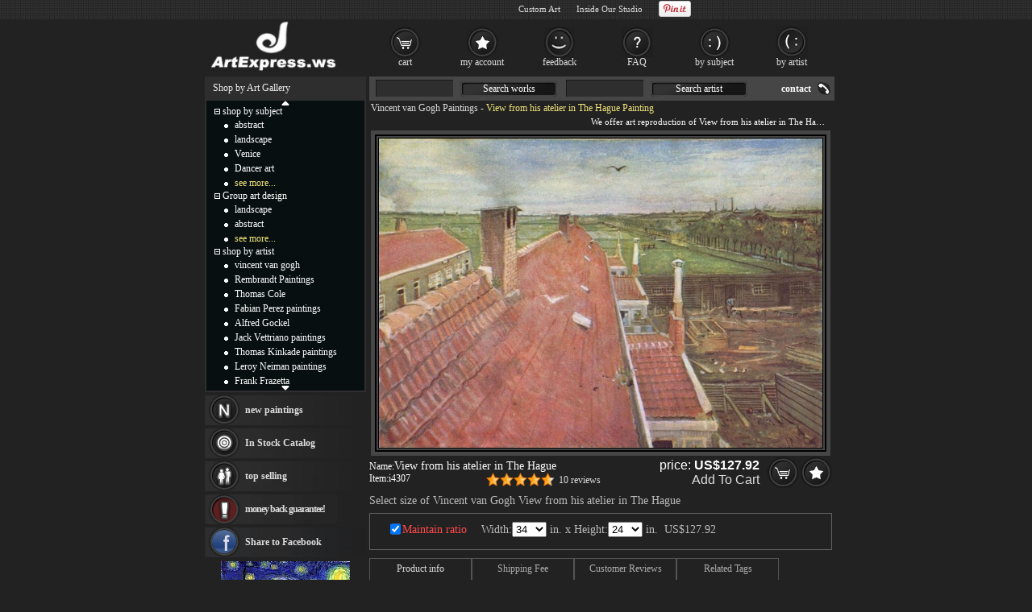

--- FILE ---
content_type: text/html; Charset=utf-8
request_url: https://artexpress.ws/painting/view_from_his_atelier_in_the_hague-4307.html
body_size: 12256
content:
<!DOCTYPE html PUBLIC "-//W3C//DTD XHTML 1.0 Transitional//EN" "http://www.w3.org/TR/xhtml1/DTD/xhtml1-transitional.dtd"><html xmlns="http://www.w3.org/1999/xhtml" xmlns:fb="http://ogp.me/ns/fb#" xml:lang="EN-US" lang="EN-US"><head><meta http-equiv="Content-Type" content="text/html; charset=utf-8"/><title>Vincent van Gogh View from his atelier in The Hague 50% off - ArtExpress.ws</title><meta name="keywords" content="View from his atelier in The Hague,View from his atelier in The Hague Painting,Vincent van Gogh View from his atelier in The Hague,Van Gogh View from his atelier in The Hague,ArtExpress.ws"><meta name="description" content="Vincent van Gogh View from his atelier in The Hague oil painting for sale; Select your favorite Vincent van Gogh View from his atelier in The Hague painting on canvas and frame at discount price."><meta http-equiv="X-UA-Compatible" content="IE=edge,chrome=1"><link rel="stylesheet" rev="stylesheet" href="/images/style.423.css" type="text/css" media="screen" /><link rel="stylesheet" rev="stylesheet" href="/images/pro.423.css" type="text/css" /></head><body><div id="divAll"><div id="divPage"><div id="divMiddle"><div id="divMain"><div id="postMain" itemscope="itemscope" itemtype="http://schema.org/Product"><div id="Maintop"><h1><a href="/artist/vincent_van_gogh.html">Vincent van Gogh Paintings</a> - <span itemprop="name">View from his atelier in The Hague Painting</span></h1><p>We offer art reproduction of View from his atelier in The Hague painting by Vincent van Gogh.</p></div><center><div id=lImgAreadiv><img src="/UploadPic/Vincent van Gogh/big/View from his atelier in The Hague.jpg" alt="Vincent van Gogh View from his atelier in The Hague" itemprop="image" id=lImgArea></div></center><form method=post action="/gouwuche.asp" name="toCart" style="margin:0;"><table style="table-layout: fixed;word-break:break-all" border="0" cellpadding="0" cellspacing="0" width="100%"><tbody><tr><td style="padding-top: 5px;" valign="top">Name:<div style="display: inline; margin-right: 5px;"><b style='font-weight:normal;font-size:14px;'>View from his atelier in The Hague</b></div><br><div style="display: inline; margin-right: 5px;float:left">Item:<span itemprop="brand" content="ArtExpress.ws">i4307</span></div><div style="float:right;height:17px;"><div class="pr-stars-bg"><span class="pr-stars" style="width:94%;"></span></div><div style="float:left;margin-top:2px"><a href="#ReviewHeader" onclick="switchTab(2)">10 reviews</a></div></div></td><td align="right"><div class="itemprice"><div itemprop="offers" itemscope itemtype="http://schema.org/AggregateOffer">price: <b><span id=zjg1 itemprop="price">127.92</span></b><meta itemprop="lowPrice" content="94.11" /><meta itemprop="highPrice" content="1,011.34" /><meta itemprop="priceCurrency" content="USD"><BR><a href="#" onclick="document.toCart.submit();">Add To Cart</a></div></div><input type=image src="/images/button_cart.gif" alt="add to cart" border="0"><a href="/myfav.html?id=4307&action=add" rel="nofollow"><img src="/images/button_favourites.gif" alt="add to favorites"></a></td></tr><tr><td colspan="2" style="height:30px;font-size:14px;color:#BCBCBC;">Select size of Vincent van Gogh View from his atelier in The Hague</td></tr><tr><td colspan="2" class="sizelist"><table border="0" cellpadding="5" cellspacing="0" width="100%"><tbody><tr><td style='padding-top:0px;color:#BCBCBC;font-size: 14px;text-align:center' colspan=3>Width:<select name="width" onchange="calculatePrice()" id="width"></select> in.&nbsp;x&nbsp;Height:<select name="height" onchange="calculatePrice()" id="height"></select> in.&nbsp;&nbsp;<span id=showtprice style="font-size:14px;" class=red itemprop="offers" itemscope itemtype="http://schema.org/AggregateOffer">from <span itemprop="lowPrice">94.11</span> to <span itemprop="highPrice">1,011.34</span></span></TD></TR><TR><td style='color:#BCBCBC' colspan=3><input type=hidden name=fid value='0'><input type=hidden name=fqty value='1'><input type=hidden name=pzid value="0"><input type=hidden name=qty value="2"><input type=hidden name=productid value="4307"><input type=hidden name=sizeid value="0"></td></tr></tbody></table></td></tr><tr><td colspan="2" valign="top" style="padding-top:10px;"><a name="ReviewHeader"></a><div class="switchTab"><ul class="tabbox"><li class="on">Product info</li><li>Shipping Fee</li><li>Customer Reviews</li><li>Related Tags</li></ul><div class="Listbox"><div style="display:block">&nbsp;&nbsp;&nbsp;Beautiful, authentic hand-painted painting in your home. View from his atelier in The Hague painting based on the masters' artwork of Vincent van Gogh.<BR>&nbsp;&nbsp;&nbsp;We need about 14 - 16days to paint this Vincent van Gogh View from his atelier in The Hague with oil on canvas, and it takes another 3 -5days for delivery to your address.</div><div> &nbsp; We deliver <b>Vincent van Gogh View from his atelier in The Hague</b> worldwide; the shipping fee is $15.00 for one item, but it is ZERO if order more than one piece at a time.<br> &nbsp; This Vincent van Gogh View from his atelier in The Hague painting is oil on canvas. We offer original oil painting, stretched canvas and large framed art, but do not offer poster, print or giclee for this Vincent van Gogh View from his atelier in The Hague.</div><div class="hreview-aggregate"><div class="pr-snapshot-product-name item"><i class="fn">View from his atelier in The Hague by Vincent van Gogh</i></div><div class="pr-snapshot-rating rating"><div class="pr-stars-bg"><span class="pr-stars" style="width:94%;">&nbsp;</span></div><span class="pr-rating pr-rounded average">4.7</span><span style="display:inline-block;margin-top:2px">(based on <span class="count">10</span> reviews)&nbsp;&nbsp;<a href="/xyzl.asp" target="_blank">Read more reviews</a></span></div><ul><li><div class="pr-review-author-date">Posted on: 2025/11/20</div><div class="pr-stars-bg"><span class="pr-stars" style="width:100%;">&nbsp;</span></div><span class="pr-rating pr-rounded ">5</span><div style="clear:both;display:block;padding-left:70px">Excellent transaction...great packaging....fast shipping...beautiful painting!<em class="pr-review-author-name">by Customer beken.8</em></div></li><li><div class="pr-review-author-date">Posted on: 2025/10/10</div><div class="pr-stars-bg"><span class="pr-stars" style="width:100%;">&nbsp;</span></div><span class="pr-rating pr-rounded ">5</span><div style="clear:both;display:block;padding-left:70px">Excellent seller! Fast, smooth transaction! Highly recommend!<em class="pr-review-author-name">by Customer rog2121</em></div></li></ul></div><div><a href="/oil-painting/impressionist_oil_paintings.html">Impressionist paintings</a>, <a href="/artist-paintings/vincent+van+gogh/all">vincent van gogh</a>, <a href="/art-paintings/view+from+his+atelier+in+the+hague/all">view from his atelier in the hague</a>, <a href="/artist-paintings/vincent+van+gogh/canvas+prints">vincent van gogh canvas prints</a>, <a href="/art-paintings/view+from+his+atelier+in+the+hague/canvas+prints">view from his atelier in the hague canvas prints</a>, <a href="/artist-paintings/vincent+van+gogh/framed+prints">vincent van gogh framed prints</a>, <a href="/art-paintings/view+from+his+atelier+in+the+hague/framed+prints">view from his atelier in the hague framed prints</a></div></div></div></td></tr><tr><td colspan="2" class="frameopt">Choose frame (stretcher):</td></tr><tr><td colspan="2" class="frameopt2"><table align=center border="0" cellpadding="0" cellspacing="0" width="95%"><tbody><tr><td></td><td><img src="/images/details_loom_frame.jpg" onclick='cc1(this,"b");' style='cursor:pointer'></td><td width=90><INPUT TYPE="checkbox" NAME="ir1" id="ir1" onclick="if(this.checked){rpprice(2);}else{rpprice(1);}"><BR><label for="ir1">Stretched</label></td><td align=left>Tick the checkbox "<label for="ir1" style='cursor:pointer'>Stretched</label>" if you like to buy your painting gallery wrapped on stretcher, <span style="color:#FF4A4A" title="Unpack the parcel & hang it directly without extra effort!">full ready to hang</span> !</td></tr><tr><td colspan=3 height="10">&nbsp;</td></tr><tr><td></td><td><img src="/images/details_img_frame.jpg" border=0 onclick='cc1(this,"a");' style='cursor:pointer'></td><td width=90><INPUT TYPE="checkbox" NAME="ir2" id="ir2" onclick="if(this.checked){chooseFrame('choose');}else{rpprice(1);}" style='border:0px;margin:0px 2px 0px 5px;padding:2px 0px 0px 0;height:20px;'><BR><label for="ir2">Framed</label></td><td align=left>Tick the checkbox "<span id="frameId" style="color:#BCBCBC;display:inline"></span><span id="changeframeId" onclick="chooseFrame('change');return false" style='color:#BCBCBC;cursor:pointer;font-weight:bold;text-decoration:none;'>Framed</span>" if you like to buy your painting framed, <span style="color:#FF4A4A" title="Unpack the parcel & hang it directly without extra effort!">full ready to hang</span> !</td></tr></tbody></table></td></tr><tr><td colspan="2" style="height: 10px;"></td></tr><tr><td style="padding-top: 5px;font-size: 14px;" valign="middle">Our Old Price: <del>&nbsp;<b><span id="delp">255.84</span></b>&nbsp;</del></td><td align="right"><span class="newprice">Our New Price: <b><span id=zjg>127.92</span></b></span>&nbsp;<input type=image src="/images/button_cart.gif" alt="add to cart" border="0"><a href="/myfav.html?id=4307&action=add"><img src="/images/button_favourites.gif" alt="add to favorites"></a></td></tr></tbody></table><table style="overflow: hidden; table-layout: fixed; margin-top: 15px; margin-bottom: 25px;" bgcolor="#141414" border=0 cellpadding=0 cellspacing=0 width=576 id=CatTab><tbody><tr><td width=27 height=20></td><td align=center valign=middle><select name="PullDown" class="TextInput" style='max-width:100%;margin-bottom:5px;height:22px;width:inherit' onchange="location=this.options[this.selectedIndex].value;"><option value="/artist/vincent_van_gogh.html" selected="selected">* * * ALL Vincent van Gogh paintings for sale * * *</option><option value="/painting/a_field_with_poppies-4525.html">A Field With Poppies</option><option value="/painting/a_girl_in_white_in_the_woods-4263.html">A Girl in White in the Woods</option><option value="/painting/a_meadow_in_the_mountains-4403.html">A Meadow in the Mountains</option><option value="/painting/a_novel_reader-4324.html">A Novel Reader</option><option value="/painting/a_pair_of_leather_clogs-4404.html">A Pair of Leather Clogs</option><option value="/painting/a_pair_of_shoes_1-4405.html">A Pair of Shoes 1</option><option value="/painting/a_pair_of_shoes_2-4406.html">A Pair of Shoes 2</option><option value="/painting/a_pork-butchers_shop_seen_from_a_window-4407.html">A Pork-Butchers Shop Seen from a Window</option><option value="/painting/a_road_in_auvers_after_the_rain-4265.html">A Road in Auvers after the Rain</option><option value="/painting/a_road_in_auvers_after_the_rain_detail-4264.html">A Road in Auvers after the Rain detail</option><option value="/painting/a_woman_reading-4408.html">A woman reading</option><option value="/painting/almond_branches_in_bloom-4267.html">Almond Branches in Bloom</option><option value="/painting/almond_branches_in_bloom_1-4266.html">Almond Branches in Bloom 1</option><option value="/painting/almond_branches_in_bloom_san_remy-4522.html">Almond Branches in Bloom, San Remy</option><option value="/painting/apricot_trees_in_bloom-4409.html">Apricot Trees in Bloom</option><option value="/painting/arbre_dans_un_champ_1887-4410.html">Arbre dans un champ 1887</option><option value="/painting/arles_hospital_1-4411.html">Arles hospital 1</option><option value="/painting/autumn_landscape-4257.html">Autumn Landscape</option><option value="/painting/autumn_landscape_at_dusk-4521.html">Autumn landscape at dusk</option><option value="/painting/aux_pieds_des_montagnes_1889-4412.html">Aux pieds des montagnes 1889</option><option value="/painting/avenue_in_the_voyer_d'argenson_park_at_asnieres-4413.html">Avenue in the Voyer d'Argenson Park at Asnieres</option><option value="/painting/avenue_of_plane_trees_near_arles_station-4414.html">Avenue of Plane Trees near Arles Station</option><option value="/painting/avenue_of_poplars_in_autumn-4415.html">Avenue of Poplars in Autumn</option><option value="/painting/backyards_of_old_houses_in_antwerp_in_the_snow-4416.html">Backyards of Old Houses in Antwerp in the Snow</option><option value="/painting/bank_of_the_oise_at_auvers-4417.html">Bank of the Oise at Auvers</option><option value="/painting/barges_1888-4418.html">Barges 1888</option><option value="/painting/beach_at_scheveningen_in_calm_weather-4419.html">Beach at Scheveningen in Calm Weather</option><option value="/painting/beach_at_scheveningen_in_stormy_weather-4420.html">Beach at Scheveningen in Stormy Weather</option><option value="/painting/beach_with_figures_and_sea_with_a_ship-4383.html">Beach with Figures and Sea with a Ship</option><option value="/painting/bedroom_arles-4268.html">Bedroom Arles</option><option value="/painting/berges_de_la_seine_au_printemps_1887-4421.html">Berges de la Seine au printemps 1887</option><option value="/painting/berges_de_la_seine_pr_s_du_pont_de_clichy_1887-4422.html">Berges de la Seine pr_s du pont de Clichy 1887</option><option value="/painting/blossoming_chestnut_branches-4423.html">Blossoming Chestnut Branches</option><option value="/painting/bowl_with_peonies_and_roses-4424.html">Bowl with Peonies and Roses</option><option value="/painting/branches_of_almond_tree_in_bloom-4269.html">Branches of Almond tree in Bloom</option><option value="/painting/branches_of_an_almond_tree_in_blossom_in_red-4528.html">Branches of an almond tree in Blossom in Red</option><option value="/painting/branches_of_an_almond_tree_in_blossom_yellow-4529.html">Branches of an Almond Tree in Blossom yellow</option><option value="/painting/bridge_in_the_rain-4425.html">Bridge in the Rain</option><option value="/painting/bulb_fields-4426.html">Bulb Fields</option><option value="/painting/cafe_terrace_at_night-4243.html">Cafe Terrace at Night</option><option value="/painting/camp_houses-4427.html">camp houses</option><option value="/painting/canalization_works-4428.html">canalization works</option><option value="/painting/cart_with_red_and_white_ox-4429.html">Cart with Red and White Ox</option><option value="/painting/champ_de_bl_et_maison_blanche_1890-4430.html">Champ de bl et maison blanche 1890</option><option value="/painting/champ_de_bl_et_paysan_1889-4431.html">Champ de bl et paysan 1889</option><option value="/painting/champ_et_laboureur_1889-4432.html">Champ et laboureur 1889</option><option value="/painting/chaumes_de_cordeville_auvers-sur-oise_1890-4433.html">Chaumes de Cordeville Auvers-sur-Oise 1890</option><option value="/painting/cherry_tree-4270.html">Cherry Tree</option><option value="/painting/church_of_auvers-4325.html">Church of Auvers</option><option value="/painting/cornfield_with_cypresses-4271.html">Cornfield with Cypresses</option><option value="/painting/corridor_asylum-4434.html">corridor asylum</option><option value="/painting/cottage_and_peasant_woman_under_the_trees-4435.html">Cottage and Peasant Woman under the Trees</option><option value="/painting/cottage_and_woman_with_goat-4436.html">Cottage and Woman with Goat</option><option value="/painting/cottage_with_woman_digging-4256.html">Cottage with Woman Digging</option><option value="/painting/couple_in_the_park_arles-4326.html">Couple in the Park,Arles</option><option value="/painting/couple_walking_in_the_forest-4327.html">Couple walking in the forest</option><option value="/painting/cows-4437.html">Cows</option><option value="/painting/crows_over_a_wheatfield-4524.html">Crows over a Wheatfield</option><option value="/painting/crows_over_wheat_field-4328.html">Crows over wheat field</option><option value="/painting/daubignys_garden-4329.html">Daubignys garden</option><option value="/painting/deux_femmes_traversant_un_champ_1890-4438.html">Deux femmes traversant un champ 1890</option><option value="/painting/drawbridge_with_a_lady_with_a_parasol-4272.html">Drawbridge with a Lady with a Parasol</option><option value="/painting/edge_of_a_wood-4439.html">Edge of a Wood</option><option value="/painting/enclosed_field_with_rising_sun-4440.html">Enclosed Field with Rising Sun</option><option value="/painting/entrance_to_the_public_garden_in_arles-4441.html">Entrance to the Public Garden in Arles</option><option value="/painting/factories_at_asnieres_seen_from_the_quay_de_clichy-4442.html">Factories at Asnieres Seen from the Quay de Clichy</option><option value="/painting/factories_seen_from_a_hillside_in_moonlight-4443.html">Factories Seen from a Hillside in Moonlight</option><option value="/painting/factory_city-4330.html">Factory city</option><option value="/painting/farmer_huts_in_auvers-4331.html">Farmer Huts in Auvers</option><option value="/painting/farmers_at_work-4332.html">Farmers at work</option><option value="/painting/farmers_planting_potatoes-4444.html">Farmers Planting Potatoes</option><option value="/painting/farmhouse_in_provence-4244.html">Farmhouse in Provence</option><option value="/painting/farmhouse_with_peat_stacks-4445.html">Farmhouse with Peat Stacks</option><option value="/painting/farmhouses_among_trees-4446.html">Farmhouses among Trees</option><option value="/painting/farmhouses_in_a_wheat_field-4448.html">Farmhouses in a Wheat Field</option><option value="/painting/farmhouses_in_a_wheat_field_near_arles-4447.html">Farmhouses in a Wheat Field Near Arles</option><option value="/painting/farmhouses_in_loosduinen_near_the_hague_at_twilight-4449.html">Farmhouses in Loosduinen near the Hague at Twilight</option><option value="/painting/faubourgs_de_paris_1887-4450.html">Faubourgs de Paris 1887</option><option value="/painting/faucheur_1889-4451.html">Faucheur 1889</option><option value="/painting/ferme_avec_deux_paysans_1890-4452.html">Ferme avec deux paysans 1890</option><option value="/painting/field_of_poppies-4312.html">field of poppies</option><option value="/painting/field_of_poppies_i-4380.html">Field of Poppies I</option><option value="/painting/field_of_spring_wheat_at_sunrise-4333.html">Field of Spring Wheat at Sunrise</option><option value="/painting/field_on_winter-4453.html">field on winter</option><option value="/painting/field_with_poppies-4313.html">Field with Poppies</option><option value="/painting/field_with_poppies_2-4526.html">Field with Poppies 2</option><option value="/painting/fishing_boats_on_the_beach-4273.html">Fishing Boats on the Beach</option><option value="/painting/fishing_boats_on_the_beach_at_saints-maries-4334.html">Fishing Boats on the Beach at Saints-Maries</option><option value="/painting/fishing_in_spring-4274.html">Fishing in Spring</option><option value="/painting/fishing_in_the_spring-4454.html">Fishing in the Spring</option><option value="/painting/flower_beds_in_holland-4316.html">Flower Beds in Holland</option><option value="/painting/four_cut_sunflowers-4275.html">Four Cut Sunflowers</option><option value="/painting/gateway_to_the_farm-4353.html">Gateway to the Farm</option><option value="/painting/geranium_in_a_flowerpot-4455.html">Geranium in a Flowerpot</option><option value="/painting/girl_in_the_woods-4523.html">Girl in the Woods</option><option value="/painting/girl_in_white-4276.html">Girl in White</option><option value="/painting/glass_with_roses-4456.html">Glass with Roses</option><option value="/painting/green_ears_of_wheat-4457.html">Green Ears of Wheat</option><option value="/painting/green_wheat_field-4317.html">Green Wheat Field</option><option value="/painting/green_wheat_field_with_cypress-4458.html">Green Wheat Field with Cypress</option><option value="/painting/green_wheat_field_with_cypress_saint-remy-4237.html">Green Wheat Field with Cypress. Saint-Remy</option><option value="/painting/harvest_at_la_crau_with_montmaiour_in_the_background-4459.html">Harvest at La Crau_ with Montmaiour in the Background</option><option value="/painting/harvest_landscape-4277.html">Harvest Landscape</option><option value="/painting/haystack_in_rainy_day-4384.html">Haystack in Rainy Day</option><option value="/painting/holiday_at_montmartre-4385.html">Holiday at Montmartre</option><option value="/painting/houses_at_auvers-4386.html">Houses at Auvers</option><option value="/painting/imperial_crown_fritillaria_in_a_copper_vase-4278.html">Imperial Crown Fritillaria in a Copper Vase</option><option value="/painting/in_the_jardin_du_luxembourg-4387.html">In the Jardin du Luxembourg</option><option value="/painting/irises-4260.html">Irises</option><option value="/painting/ladies_of_arles-4388.html">Ladies of Arles</option><option value="/painting/landscape_at_auvers_in_the_rain-4354.html">Landscape at Auvers in the Rain</option><option value="/painting/landscape_at_dusk-4460.html">Landscape at Dusk</option><option value="/painting/landscape_under_stormy_skies-4461.html">Landscape under Stormy Skies</option><option value="/painting/landscape_with_church_and_farms-4279.html">Landscape with Church and Farms</option><option value="/painting/landscape_with_house_and_laborer-4389.html">Landscape with House and Laborer</option><option value="/painting/landscape_with_olive_trees-4355.html">Landscape with Olive Trees</option><option value="/painting/landscape_with_ploughed_fields-4356.html">Landscape with Ploughed Fields</option><option value="/painting/lane_with_poplars-4280.html">Lane with Poplars</option><option value="/painting/le_moulin_a_poivre-4357.html">Le Moulin a Poivre</option><option value="/painting/le_moulin_de_blute-fin-4253.html">Le Moulin de Blute-Fin</option><option value="/painting/le_moulin_de_la_galette-4250.html">Le Moulin de la Galette</option><option value="/painting/le_moulin_de_la_galette-4254.html">Le Moulin de la Galette</option><option value="/painting/le_moulin_de_la_galette-4255.html">Le Moulin de la Galette</option><option value="/painting/les_moissonneurs_1888-4462.html">Les Moissonneurs 1888</option><option value="/painting/les_oliviers_1_1889-4463.html">Les oliviers 1 1889</option><option value="/painting/life_with_bible-4464.html">Life with Bible</option><option value="/painting/lying_cow-4358.html">lying cow</option><option value="/painting/madame_roulin_rocking_the_cradle-4390.html">Madame Roulin Rocking the Cradle</option><option value="/painting/mademoiselle_gachet_at_piano-4391.html">Mademoiselle Gachet at Piano</option><option value="/painting/madhouse_garden_of_st-remy-4359.html">Madhouse garden of St-Remy</option><option value="/painting/majolica_jar_with_branches_of_oleander-4281.html">Majolica Jar with Branches of Oleander</option><option value="/painting/montmartre_the_quarry_and_windmills-4258.html">Montmartre the Quarry and Windmills</option><option value="/painting/mulberry_tree-4282.html">Mulberry Tree</option><option value="/painting/noon_rest_after_millet-4283.html">Noon Rest After Millet</option><option value="/painting/olive_grove-4361.html">Olive grove</option><option value="/painting/olive_grove_i-4360.html">Olive grove I</option><option value="/painting/olive_grove_ii-4465.html">Olive Grove II</option><option value="/painting/olive_trees_1889-4318.html">Olive Trees 1889</option><option value="/painting/on_the_outskirts_of_paris-4392.html">On the Outskirts of Paris</option><option value="/painting/orchard_in_blossom-4362.html">Orchard in Blossom</option><option value="/painting/orchard_in_blossom_1-4466.html">Orchard in Blossom 1</option><option value="/painting/orchard_in_blossom_2-4467.html">Orchard in Blossom 2</option><option value="/painting/orchard_in_blossom_4-4468.html">Orchard in Blossom 4</option><option value="/painting/orchard_with_blossoming_plum_trees-4319.html">Orchard with Blossoming Plum Trees</option><option value="/painting/orchard_with_cypress-4363.html">Orchard with cypress</option><option value="/painting/peach_tree_in_bloom-4364.html">Peach Tree in Bloom</option><option value="/painting/peach_tree_in_blossom-4365.html">Peach Tree in Blossom</option><option value="/painting/peasant_burning_weeds-4284.html">Peasant Burning Weeds</option><option value="/painting/peasant_man_and_woman_planting_potatoes-4393.html">Peasant Man and Woman Planting Potatoes</option><option value="/painting/peasant_woman_against_a_background_of_wheat-28957.html">Peasant Woman Against a Background of Wheat</option><option value="/painting/peasant_woman_digging-4259.html">Peasant Woman Digging</option><option value="/painting/plum_tree_in_bloom_after_hiroshige-4285.html">Plum tree in Bloom after Hiroshige</option><option value="/painting/pont_sur_le_canal_vigueirat_1888-4469.html">Pont sur le canal Vigueirat 1888</option><option value="/painting/poppies_1886-4314.html">Poppies 1886</option><option value="/painting/portrait_of_dr_gachet-4286.html">Portrait of Dr. Gachet</option><option value="/painting/portrait_of_the_postman_joseph_roulin-4527.html">Portrait of the Postman Joseph Roulin</option><option value="/painting/reaper-4238.html">Reaper</option><option value="/painting/red_vineyards-4287.html">Red vineyards</option><option value="/painting/restaurant_rispal_at_asnieres-4394.html">Restaurant Rispal at Asnieres</option><option value="/painting/road_with_cypress_and_star-4320.html">Road with Cypress and Star</option><option value="/painting/road_with_cypresses-4366.html">Road with Cypresses</option><option value="/painting/roses-4235.html">Roses</option><option value="/painting/seascape_at_saintes_maries_1-4470.html">Seascape at Saintes Maries 1</option><option value="/painting/seascape_at_saintes_maries_2-4471.html">Seascape at Saintes Maries 2</option><option value="/painting/seascape_at_saintes-maries-4367.html">Seascape at Saintes-Maries</option><option value="/painting/seashore_at_scheveningen-4395.html">Seashore at Scheveningen</option><option value="/painting/self_portrait-4252.html">Self Portrait</option><option value="/painting/self-portrait-4288.html">Self-Portrait</option><option value="/painting/self-portrait_with_felt_hat_grey-4368.html">Self-Portrait with Felt Hat grey</option><option value="/painting/self-portrait_with_straw-4369.html">Self-Portrait with Straw</option><option value="/painting/souvenir_de_mauve-4370.html">Souvenir de Mauve</option><option value="/painting/sower_with_setting_sun_after_millet-4289.html">Sower with Setting Sun After Millet</option><option value="/painting/sower_with_setting_sun_after_millet-4290.html">Sower with Setting Sun After Millet</option><option value="/painting/sprig_of_flowering_almond_blossom_in_a_glass-4371.html">Sprig of Flowering Almond Blossom in a glass</option><option value="/painting/stairway_at_auvers-4372.html">Stairway at Auvers</option><option value="/painting/starry_night_over_the_rhone-4261.html">Starry Night over the Rhone</option><option value="/painting/starry_night_over_the_rhone_2-4291.html">Starry Night Over the Rhone 2</option><option value="/painting/starry_night_over_the_rhone_i-4262.html">Starry Night over the Rhone I</option><option value="/painting/still_life_with_a_bottle_of_lemons_and_oranges-4373.html">Still life with a bottle of lemons and oranges</option><option value="/painting/still_life_with_a_vase_margin_rites_and_anemones-4335.html">Still life with a vase margin rites and anemones</option><option value="/painting/still_life_with_absinthe-4292.html">Still Life with Absinthe</option><option value="/painting/still_life_with_bottle_and_lemons_on_a_plate-4293.html">Still Life with Bottle and Lemons on a Plate</option><option value="/painting/still_life_with_imperial_crowns_in_a_bronze_vase-4336.html">Still Life with imperial crowns in a bronze vase</option><option value="/painting/still_life_with_iris-4294.html">Still Life with Iris</option><option value="/painting/still_life_with_irises-4337.html">Still Life with irises</option><option value="/painting/still_life_with_oleander-4338.html">Still Life with oleander</option><option value="/painting/still_life_with_open_bible-4295.html">Still Life with Open Bible</option><option value="/painting/still_life_with_red_gladioli-4339.html">Still Life with red gladioli</option><option value="/painting/still_life_with_roses_and_sunflowers-4340.html">Still life with roses and sunflowers</option><option value="/painting/sunflowers-4245.html">Sunflowers</option><option value="/painting/sunflowers-4251.html">Sunflowers</option><option value="/painting/terrace_of_the_cafe_la_guinguette-4381.html">Terrace of the Cafe La Guinguette</option><option value="/painting/thatched_cottages_at_cordeville-4341.html">Thatched Cottages at Cordeville</option><option value="/painting/the_bedroom-4239.html">The Bedroom</option><option value="/painting/the_bedroom_at_arles-4342.html">The Bedroom at Arles</option><option value="/painting/the_cafe_terrace-4519.html">The Cafe Terrace</option><option value="/painting/the_church_in_auvers-4296.html">The Church in Auvers</option><option value="/painting/the_church_of_auvers-4343.html">The Church of Auvers</option><option value="/painting/the_courtyard_of_the_hospital_in_arles-4396.html">The Courtyard of the Hospital in Arles</option><option value="/painting/the_good_samaritan_delacroix-4344.html">The good Samaritan Delacroix</option><option value="/painting/the_harvest_arles-4297.html">The Harvest Arles</option><option value="/painting/the_italian_woman-4397.html">The Italian Woman</option><option value="/painting/the_langlois_bridge_at_arles_with_women_washing-4246.html">The Langlois Bridge at Arles with Women Washing</option><option value="/painting/the_langlois_drawbridge-4345.html">The Langlois Drawbridge</option><option value="/painting/the_lowlands_at_auvers-sur-oise-4346.html">The Lowlands at Auvers-Sur-Oise</option><option value="/painting/the_night_cafe-4247.html">The Night Cafe</option><option value="/painting/the_night_cafe_in_the_place_lamartine_in_arles-4347.html">The Night Cafe in the Place Lamartine in Arles</option><option value="/painting/the_old_mill-4298.html">The Old Mill</option><option value="/painting/the_olive_grove-4240.html">The Olive Grove</option><option value="/painting/the_olive_trees-4299.html">The Olive Trees</option><option value="/painting/the_plain_at_auvers-4348.html">The Plain at Auvers</option><option value="/painting/the_plowed_field-4472.html">The Plowed Field</option><option value="/painting/the_potato_eaters-4349.html">The potato eaters</option><option value="/painting/the_prison_courtyard-4398.html">The Prison Courtyard</option><option value="/painting/the_red_vineyard-4350.html">The Red Vineyard</option><option value="/painting/the_red_vineyard_at_arles_detail-4402.html">The Red Vineyard at Arles detail</option><option value="/painting/the_seine_with_the_pont_de_la_grand_jatte-4399.html">The Seine with the Pont de la Grand Jatte</option><option value="/painting/the_shepherdess-4351.html">The shepherdess</option><option value="/painting/the_sower-4248.html">The Sower</option><option value="/painting/the_starry_night-4234.html">The Starry Night</option><option value="/painting/the_starry_night_2-4300.html">The Starry Night 2</option><option value="/painting/the_starry_night_saint-remy-4301.html">The Starry Night Saint-Remy</option><option value="/painting/the_trinquetaille_bridge-4249.html">The Trinquetaille Bridge</option><option value="/painting/the_wheat_field_with_a_lark-4520.html">The Wheat Field With a Lark</option><option value="/painting/the_white_house_at_night_la_maison_blanche_au_nuit-4302.html">The White House at Night La maison blanche au nuit</option><option value="/painting/the_yellow_house-4352.html">The Yellow House</option><option value="/painting/tree-4473.html">tree</option><option value="/painting/tree_and_man-4400.html">Tree and Man</option><option value="/painting/tree_trunks-4374.html">Tree trunks</option><option value="/painting/two_crabs-4518.html">Two Crabs</option><option value="/painting/two_cut_sunflowers-4474.html">Two Cut Sunflowers</option><option value="/painting/two_cypresses-4241.html">Two Cypresses</option><option value="/painting/two_cypresses_saint-remy-4303.html">Two Cypresses Saint-Remy</option><option value="/painting/two_little_girls-4401.html">Two Little Girls</option><option value="/painting/two_peasant_women_in_the_peat_fields-4304.html">Two Peasant Women in the Peat Fields</option><option value="/painting/vase_with_carnations_and_zinnias-4475.html">Vase with Carnations and Zinnias</option><option value="/painting/vase_with_daisies_and_anemones-4305.html">Vase with Daisies and Anemones</option><option value="/painting/vase_with_gladioli_and_carnations-4476.html">Vase with Gladioli and Carnations</option><option value="/painting/vase_with_hollyhocks-4477.html">Vase with Hollyhocks</option><option value="/painting/vase_with_irises-4478.html">Vase with Irises</option><option value="/painting/vase_with_lilacs_daisies_and_anemomes-4479.html">Vase with Lilacs Daisies and Anemomes</option><option value="/painting/vase_with_oleanders_and_books-4480.html">Vase with Oleanders and Books</option><option value="/painting/vase_with_poppies_cornflowers_peonies_and_chrysanthemums-4481.html">Vase with Poppies Cornflowers Peonies and Chrysanthemums</option><option value="/painting/vase_with_red_and_white_carnations_on_a_yellow_background-4482.html">Vase with Red and White Carnations on a Yellow Background</option><option value="/painting/vase_with_red_poppies-4483.html">Vase with Red Poppies</option><option value="/painting/vase_with_roses_and_anemones-4484.html">Vase with Roses and Anemones</option><option value="/painting/vase_with_twelve_sunflowers-4306.html">Vase with Twelve Sunflowers</option><option value="/painting/vase_with_twelve_sunflowers_1888-4485.html">vase with twelve sunflowers 1888</option><option value="/painting/vase_with_white_and_red_carnations-4486.html">Vase with White and Red Carnations</option><option value="/painting/vase_with_zinnias-4489.html">Vase with Zinnias</option><option value="/painting/vase_with_zinnias_and_geraniums-4487.html">Vase with Zinnias and Geraniums</option><option value="/painting/vase_with_zinnias_and_other_flowers-4488.html">Vase with Zinnias and Other Flowers</option><option value="/painting/vegetable_gardens_at_the_montmartre-4375.html">Vegetable gardens at the Montmartre</option><option value="/painting/vegetable_gardens_in_montmartre-4376.html">Vegetable Gardens in Montmartre</option><option value="/painting/vegetable_gardens_in_montmartre_1-4490.html">Vegetable Gardens in Montmartre 1</option><option value="/painting/vegetable_gardens_in_montmartre_2-4491.html">Vegetable Gardens in Montmartre 2</option><option value="/painting/view_from_montmartre-4377.html">View from Montmartre</option><option value="/painting/view_of_a_river_with_rowing_boats-4492.html">View of a River with Rowing Boats</option><option value="/painting/view_of_arles_flowering_orchards-4308.html">View of Arles Flowering Orchards</option><option value="/painting/view_of_arles_with_irises-4309.html">View of Arles with Irises</option><option value="/painting/view_of_arles_with_irises_i-4382.html">View of Arles with Irises I</option><option value="/painting/view_of_arles_with_irises_in_the_foreground-4493.html">View of Arles with Irises in the Foreground</option><option value="/painting/view_of_arles_with_tress_in_blossom-4494.html">View of Arles with Tress in Blossom</option><option value="/painting/view_of_the_church_of_saint-paul-de-mausole-4495.html">View of the Church of Saint-Paul-de-Mausole</option><option value="/painting/view_of_the_city_with_factorys-4496.html">view of the city with factorys</option><option value="/painting/village_at_sunset-4310.html">Village at Sunset</option><option value="/painting/village_street_and_stairs_with_figures-4497.html">Village Street and Stairs with Figures</option><option value="/painting/vincent's_chair_with_his_pipe-4498.html">Vincent's Chair with His Pipe</option><option value="/painting/vincent's_house_in_arles_the_yellow_house-4499.html">Vincent's House in Arles The Yellow House</option><option value="/painting/vue_de_saintes_maries_1888-4500.html">Vue de Saintes Maries 1888</option><option value="/painting/watermill_at_gennep-4501.html">Watermill at Gennep</option><option value="/painting/wheat_field_1889-4321.html">Wheat Field 1889</option><option value="/painting/wheat_field_under_clouded_sky-4502.html">Wheat Field under Clouded Sky</option><option value="/painting/wheat_field_with_a_lark_1887-4503.html">wheat field with a lark 1887</option><option value="/painting/wheat_field_with_crows-4311.html">Wheat Field with Crows</option><option value="/painting/wheat_field_with_cypresses-4242.html">Wheat Field with Cypresses</option><option value="/painting/wheat_field_with_cypresses_1889-4504.html">wheat field with cypresses 1889</option><option value="/painting/wheat_field_with_rising_sun-4322.html">Wheat Field with Rising Sun</option><option value="/painting/wheat_field_with_sheaves-4505.html">Wheat Field with Sheaves</option><option value="/painting/wheat_field_with_the_alpilles_foothills_in_the_background-4506.html">Wheat Field with the Alpilles Foothills in the Background</option><option value="/painting/wheat_fields-4323.html">Wheat Fields</option><option value="/painting/wheat_fields_at_auvers_under_clouded_sky-4507.html">Wheat Fields at Auvers Under Clouded Sky</option><option value="/painting/wheat_fields_with_auvers_in_the_background-4508.html">Wheat Fields with Auvers in the Background</option><option value="/painting/wheat_fields_with_reaper_at_sunrise-4509.html">Wheat Fields with Reaper at Sunrise</option><option value="/painting/wheat_stacks_with_reaper-4510.html">Wheat Stacks with Reaper</option><option value="/painting/wheatfield_at_sunset-4378.html">WheatField at Sunset</option><option value="/painting/wheatfield_under_a_cloudy_sky-4315.html">Wheatfield under a Cloudy Sky</option><option value="/painting/wheatfield_with_a_lark-4379.html">Wheatfield with a Lark</option><option value="/painting/wheatfield_with_crows-4236.html">Wheatfield with Crows</option><option value="/painting/willows_at_sunset-4511.html">Willows at Sunset</option><option value="/painting/with_absinthe-4512.html">with Absinthe</option><option value="/painting/women_miners_carrying_coal-4513.html">Women Miners Carrying Coal</option><option value="/painting/women_washing_on_a_canal-4514.html">Women Washing on a Canal</option><option value="/painting/young_girl_standing_against_a_background_of_wheat-4515.html">Young Girl Standing Against a Background of Wheat</option><option value="/painting/young_man_with_a_corflower-4516.html">Young Man with a Corflower</option><option value="/painting/young_peasant_woman_with_straw_hat_sitting_in_the_wheat-4517.html">Young Peasant Woman with Straw Hat Sitting in the Wheat</option></select></td><td width=27></td></tr><tr><td width=23>&nbsp;</td><td style="overflow: hidden;text-align:center" id=picList><table style="border: 2px solid #404040;width:167px;height:162px;background-color:#fff;color:#222;float:left;margin-right:1px;margin-left: 1px;" border=0 cellspacing=0 align=center><tbody><tr><td style=" text-align: center; vertical-align: middle;"><a href="/painting/vincent_van_gogh/road_with_cypresses-4366.html" title="Vincent van Gogh Road with Cypresses painting"><img src="/UploadPic/Vincent van Gogh/mini/Road with Cypresses.jpg" alt="Vincent van Gogh Road with Cypresses painting" onerror="imgerr(this)"></a></td></tr><tr><td height=18><a href="/painting/road_with_cypresses-4366.html" style='color:#222'>Vincent van Gogh Road with Cypresses</a></td></tr></tbody></table><table style="border: 2px solid #404040;width:167px;height:162px;background-color:#fff;color:#222;float:left;margin-right:1px;margin-left: 1px;" border=0 cellspacing=0 align=center><tbody><tr><td style=" text-align: center; vertical-align: middle;"><a href="/painting/vincent_van_gogh/red_vineyards-4287.html" title="Vincent van Gogh Red vineyards painting"><img src="/UploadPic/Vincent van Gogh/mini/Red vineyards.jpg" alt="Vincent van Gogh Red vineyards painting" onerror="imgerr(this)"></a></td></tr><tr><td height=18><a href="/painting/red_vineyards-4287.html" style='color:#222'>Vincent van Gogh Red vineyards</a></td></tr></tbody></table><table style="border: 2px solid #404040;width:167px;height:162px;background-color:#fff;color:#222;float:left;margin-right:1px;margin-left: 1px;" border=0 cellspacing=0 align=center><tbody><tr><td style=" text-align: center; vertical-align: middle;"><a href="/painting/vincent_van_gogh/vase_with_lilacs_daisies_and_anemomes-4479.html" title="Vincent van Gogh Vase with Lilacs Daisies and Anemomes painting"><img src="/UploadPic/Vincent van Gogh/mini/Vase with Lilacs Daisies and Anemomes.jpg" alt="Vincent van Gogh Vase with Lilacs Daisies and Anemomes painting" onerror="imgerr(this)"></a></td></tr><tr><td height=18><a href="/painting/vase_with_lilacs_daisies_and_anemomes-4479.html" style='color:#222'>Vincent van Gogh Vase with Lilacs Daisies and Anemomes</a></td></tr></tbody></table></td><td width=23>&nbsp;</td></tr><tr><td width=23 height=20 colspan=3>&nbsp;</td></tr></tbody></table></FORM></div><div id="helpArea"><table width="100%" border="0" cellpadding="2" cellspacing="1"><tr><td algin=right ondblclick="closexx();"><div style="float:left"><img src="/images/details_help.gif"></div><div style="float:right;width:20px"><img src="/images/guanbi.gif" onClick="closexx();" style="cursor:pointer"><div></td></tr><tr><td id="xxnr" style="color:#eee" align=left></td></tr></table></div><div id="MainSearch"><table><tr><td class=ltd valign='top'><form method=get action='/search.asp'><input name='SearchWord' type='text' class='TextInput'><a href="#">Search works</a><input name='SearchArtist' class='TextInput' type='text'><a href="#">Search artist</a></form></td><td><a class='HeaderLink' href='/contact.asp' rel='nofollow'>contact</a></td></tr></table></div></div><div id="divSidebar"><div id="LeftSideBarTop"><ul>Shop by Art Gallery</ul></div><div id="LeftSideCat"><div style="text-align:center;padding-top:0px;"><a class="updown" href="#" title="Click on to move up faster!"><img src="/images/c_up.gif"></a></div><div id="up_down"><ul class=m><span id="m0" style="cursor:pointer" onclick="displaydiv('dc_0','m0')"><img src='/images/collapse.gif' border=0></span>&nbsp;<a href="/shop_by_subject.html" class=lt rel="nofollow">shop by subject</a></ul><ul style="display: ;" class=c id=dc_0><li><a href="/oil-painting/abstract_oil_paintings.html" class=lt>abstract</a></li><li><a href="/oil-painting/landscape_oil_paintings.html" class=lt>landscape</a></li><li><a href="/oil-painting/venice_oil_paintings.html" class=lt>Venice</a></li><li><a href="/oil-painting/dancer_oil_paintings.html" class=lt>Dancer art</a></li><li><a href="/shop_by_subject.html" rel="nofollow" class=lt style="color:#f1e47b">see more...</a></li></ul><ul class=m><span id="m1" style="cursor:pointer" onclick="displaydiv('dc_1','m1')"><img src='/images/collapse.gif' border=0></span>&nbsp;<a href="/group_art_design.asp" class=lt rel="nofollow">Group art design</a></ul><ul style="display: ;" class=c id=dc_1><li><a href="/artist/landscape.html" rel="nofollow" class=lt>landscape</a></li><li><a href="/artist/abstract.html" rel="nofollow" class=lt>abstract</a></li><li><a href="/our_designs.html" rel="nofollow" class=lt style="color:#F1E47B">see more...</a></li></ul><ul class=m><span id="m2" style="cursor:pointer" onclick="displaydiv('dc_2','m2')"><img src='/images/collapse.gif' border=0></span>&nbsp;<a href="/shop_by_artist.html" class=lt>shop by artist</a></ul><ul style="display: ;" class=c id=dc_2><li><a href="/artist/vincent_van_gogh.html" class=lt>vincent van gogh</a></li><li><a href="/artist/rembrandt.html" class=lt>Rembrandt Paintings</a></li><li><a href="/artist/thomas_cole.html" class=lt>Thomas Cole</a></li><li><a href="/artist/fabian_perez.html" class=lt>Fabian Perez paintings</a></li><li><a href="/artist/alfred_gockel.html" class=lt>Alfred Gockel</a></li><li><a href="/artist/jack_vettriano.html" class=lt>Jack Vettriano paintings</a></li><li><a href="/artist/thomas_kinkade.html" class=lt>Thomas Kinkade paintings</a></li><li><a href="/artist/leroy_neiman.html" class=lt>Leroy Neiman paintings</a></li><li><a href="/artist/frank_frazetta.html" class=lt>Frank Frazetta</a></li><li><a href="/artist/gustav_klimt.html" class=lt>Gustav klimt</a></li><li><a href="/artist/thomas_moran.html" class=lt>Thomas Moran</a></li><li><a href="/artist/winslow_homer.html" class=lt>Winslow Homer Paintings</a></li><li><a href="/artist/trevor_mezak.html" class=lt>Trevor Mezak</a></li><li><a href="/artist/alexander_koester.html" class=lt>Alexander Koester</a></li><li><a href="/artist/talantbek_chekirov.html" class=lt>Talantbek Chekirov Paintings</a></li><li><a href="/artist/andrew_atroshenko.html" class=lt>Andrew Atroshenko</a></li><li><a href="/artist/benjamin_williams_leader.html" class=lt>Benjamin Williams Leader</a></li><li><a href="/artist/rudolf_ernst.html" class=lt>Rudolf Ernst Paintings</a></li><li><a href="/artist/brent_lynch.html" class=lt>Brent Lynch</a></li><li><a href="/artist/cassius_marcellus_coolidge.html" class=lt>Cassius Marcellus Coolidge</a></li><li><a href="/artist/marc_chagall.html" class=lt>Marc Chagall</a></li><li><a href="/artist/david_lloyd_glover.html" class=lt>David Lloyd Glover</a></li><li><a href="/artist/sanford_robinson_gifford.html" class=lt>Sanford Robinson Gifford</a></li><li><a href="/artist/vladimir_volegov.html" class=lt>Vladimir Volegov</a></li><li><a href="/artist/montague_dawson.html" class=lt>Montague Dawson</a></li><li><a href="/artist/amedeo_modigliani.html" class=lt>Amedeo Modigliani</a></li><li><a href="/artist/maya_eventov.html" class=lt>Maya Eventov</a></li><li><a href="/artist/edward_hopper.html" class=lt>Edward Hopper</a></li><li><a href="/artist/emile_munier.html" class=lt>Emile Munier</a></li><li><a href="/artist/edward_henry_potthast.html" class=lt>Edward Henry Potthast</a></li><li><a href="/artist/flamenco_dancer.html" class=lt>Flamenco Dancer paintings</a></li><li><a href="/artist/franz_marc.html" class=lt>Franz Marc</a></li><li><a href="/artist/frederick_morgan.html" class=lt>Frederick Morgan</a></li><li><a href="/artist/francois_boucher.html" class=lt>Francois Boucher</a></li><li><a href="/artist/george_armfield.html" class=lt>George Armfield</a></li><li><a href="/artist/george_stubbs.html" class=lt>George Stubbs</a></li><li><a href="/artist/henri_rousseau.html" class=lt>Henri Rousseau</a></li><li><a href="/artist/william_bradford.html" class=lt>William Bradford</a></li><li><a href="/artist/thomas_hill.html" class=lt>thomas hill</a></li><li><a href="/shop_by_artist.html" rel="nofollow" class=lt style="color:#F1E47B">see more artists</a></li></ul></div><div style="text-align:center;height:12px;"><a class="updown" href="#" title="Click on to move down faster!"><img src="/images/c_down.gif"></a></div></div><div id="LeftBar"><a class="lb1" href="/xinyouhua.asp">new paintings</a><a class="lb2" href="/xhuo.asp">In Stock Catalog</a><div onMouseOver="$('#tsList10').show();" onMouseOut="$('#tsList10').hide();"><a class="lb3" href="/changxiao.asp">top selling</a></div><a class="lb4" href="/help.asp#24" ref="nofollow">money back guarantee!</a></div><div class="LeftSideBarBottom" style="height: 5px;"></div><div id="LeftSideBarCenter"><div id=Rnd><a href="/uploadpic/Vincent van Gogh/big/The Starry Night.jpg"><img src="/uploadpic/Vincent van Gogh/mini/The Starry Night.jpg" alt="The Starry Night" onerror="imgerr(this)" border=0></a><br><a href="/painting/the_starry_night-4234.html">The Starry Night</a><br><A href="/artist/vincent_van_gogh.html">Vincent van Gogh</a></div></div><div class="LeftSideBarBottom" style="height: 5px;"></div></div><div id="divBottom"><ul id="botMap"><span class="FooterLabel"><a href="/">Oil Paintings</a>, you can own.</span><a class="FooterButton" href="/help.asp" rel="nofollow">help</a><a class="FooterButton" href="/contact.asp" rel="nofollow">Contact</a><a class="FooterButton" href="/copyr.asp" rel="nofollow">Policy</a><a class="FooterButton" href="/xhuo.asp">In stock Catalog</a><a class="FooterButton" href="/xyzl.asp">Testimonials</a><a class="FooterButton" href="/frameoption.asp" rel="nofollow">frame</a></ul><ul style="margin-top:4px;font-size:7pt;text-align:right;">&copy;2025 ArtExpress.ws All Right reserved.</ul></div><script type="text/javascript" src="/js/jq.js"></script><script type="text/javascript" src="/js/js.423.js"></script> </div></div><div id="BannerBottom"><div style="height:70px;float:left;"><a href="/"><img src="/images/logo.jpg" alt="Framed Paintings for sale" height=70></a></div><div id="TopCat"><a class="b1" href="/gouwuche.asp" rel="nofollow">cart</a><a class="b2" href="/userserver.asp" rel="nofollow">my account</a><a class="b3" href="/xyzl.asp" rel="nofollow">feedback</a><a class="b4" href="/help.asp" rel="nofollow">FAQ</a><a class="b5" href="/shop_by_subject.html">by subject</a><a class="b6" href="/shop_by_artist.html" rel="nofollow">by artist</a></div></div></div><iframe id="ShadowFrameConfigurator" src="about:blank" name="ShadowFrameConfigurator" frameborder="0"></iframe><noframes><a href="/frames.asp?id=4307">framed View from his atelier in The Hague</a></noframes><script type="text/javascript">var g_p=new Array(),userdata={"pathname":document.location.pathname,"artist_id":123,"id":4307,"useTypeid":2,"sizeWH":"34:24","imgWcHV":69.9,"proNum":"i4307","proname":"View from his atelier in The Hague","artist":"Vincent van Gogh"};</script><script type="text/javascript" src="/js/pro.423.js"></script></body></html>

--- FILE ---
content_type: text/html; Charset=utf-8
request_url: https://artexpress.ws/getprice_utf.asp
body_size: -85
content:
127.92

--- FILE ---
content_type: text/html; charset=utf-8
request_url: https://accounts.google.com/o/oauth2/postmessageRelay?parent=https%3A%2F%2Fartexpress.ws&jsh=m%3B%2F_%2Fscs%2Fabc-static%2F_%2Fjs%2Fk%3Dgapi.lb.en.OE6tiwO4KJo.O%2Fd%3D1%2Frs%3DAHpOoo_Itz6IAL6GO-n8kgAepm47TBsg1Q%2Fm%3D__features__
body_size: 162
content:
<!DOCTYPE html><html><head><title></title><meta http-equiv="content-type" content="text/html; charset=utf-8"><meta http-equiv="X-UA-Compatible" content="IE=edge"><meta name="viewport" content="width=device-width, initial-scale=1, minimum-scale=1, maximum-scale=1, user-scalable=0"><script src='https://ssl.gstatic.com/accounts/o/2580342461-postmessagerelay.js' nonce="2mtq6X4RCHHxYvLIr8VQag"></script></head><body><script type="text/javascript" src="https://apis.google.com/js/rpc:shindig_random.js?onload=init" nonce="2mtq6X4RCHHxYvLIr8VQag"></script></body></html>

--- FILE ---
content_type: text/css
request_url: https://artexpress.ws/images/pro.423.css
body_size: 4606
content:
div#lImgAreadiv,div.imgout1{position:relative;background:#000;display:inline-table;padding:2px;border:5px solid #464646}.imgout2,img#lImgArea{display:block;border:2px solid #464646;padding:1px;background:#000;width:550px;min-height:100px}h2{margin-bottom:0;font-weight:400;font-size:14px}#CatTab h2{font-size:12px;color:#ddd}#CatTab h2 a{text-decoration:underline}div#divMain h1{color:#ddd;margin:3px 0 3px 2px;font-size:12px;font-weight:400;white-space:nowrap;TEXT-DECORATION:none;width:100%;overflow:hidden;text-overflow:ellipsis}#Maintop{padding-bottom:5px;padding-right:5px;text-align:right;font-size:11px}#Maintop span{color:#F1E47B}#Maintop p{margin:0;padding:0;white-space:nowrap;width:294px;overflow:hidden;text-overflow:ellipsis}#Maintop:after{content:".";display:block;height:0;clear:both;visibility:hidden}:lang(EN-US) #Maintop p{float:right!important}#hakucun fieldset,:lang(EN-US) #nokucun fieldset{width:573px!important;font-size:13px;margin:0;padding:0}tr#hakucun td,tr#nokucun td{height:65px;font-family:Arial;font-size:14px;color:#BCBCBC}tr#hakucun fieldset,tr#nokucun fieldset{color:#BCBCBC;height:55px;cursor:default;border:1px solid #606060;position:relative}#room{background:url(room2.jpg) left top no-repeat;WIDTH:550px;HEIGHT:413px;TEXT-ALIGN:center}#room IMG{MARGIN-TOP:83px;-moz-box-shadow:2px 2px 3px #1e1e1e;-webkit-box-shadow:2px 2px 3px #1e1e1e;box-shadow:2px 2px 3px #1e1e1e;background:#fff;filter:progid:DXImageTransform.Microsoft.Shadow(Strength=4, Direction=135, Color='#1e1e1e');max-width:190px;max-height:117px}.tabbox li{color:#ababab;width:125px;height:23px;padding-top:5px;text-align:center;border:1px solid #555;border-bottom:0;position:relative;float:left;cursor:pointer;display:block}.tabbox li.on{color:#ddd}.Listbox{border:1px solid #555;color:#BCBCBC;line-height:16px;font-size:12px;padding:5px}.Listbox>div{display:none}.Listbox li{margin-bottom:3px}.hreview-aggregate{font-family:Arial;font-size:12px}.pr-snapshot-rating{height:17px;margin-top:5px;margin-bottom:5px}.pr-stars-bg{float:left;background:url(star.gif) repeat-x;height:17px;width:85px;margin-right:5px}.pr-stars{display:block;background:url(star.gif) 0 -20px repeat-x;height:17px;text-indent:-9999px}.pr-rounded{-moz-border-radius-topleft:.2em;-moz-border-radius-topright:.2em;-moz-border-radius-bottomleft:.2em;-moz-border-radius-bottomright:.2em;-webkit-border-radius:.2em;border-radius:.2em}.pr-rating{float:left;background-color:#333;margin-right:.3em;height:18px;width:26px;text-align:center;line-height:18px}li .pr-rating{line-height:16px;height:16px}.pr-review-author-date{padding:.2em .6em;text-align:center;float:left}.pr-review-author-name{margin-left:10px}li .pr-stars-bg{background-image:url(star2.gif);height:15px;width:75px}li .pr-stars{background-image:url(star2.gif);height:15px}#ShadowFrameConfigurator{border-right:0;border-top:0;display:none;z-index:6000;left:0;border-left:0;width:100%;border-bottom:0;position:absolute!important;top:0;height:100%}#ismemo{margin-top:5px;background:#303030;border-radius:5px;padding:4px}#ismemo .memo{word-break:break-word;margin-left:5px;font-weight:400;color:#DEDEDE;font-size:13px;height:30px;overflow:hidden}.showall .memo{height:auto!important}#memotxt{cursor:pointer;text-align:center;display:block}#memotxt:after{padding-left:12px;content:'More';background:url(c_down.gif) left no-repeat}.showall #memotxt:after{content:'Less';background-image:url(c_up.gif)}.customart{width:554px;padding:0 10px;height:205px;display:block;margin-bottom:15px;background-color:#141414}.customart div{position:relative;float:left;width:250px;margin-left:20px}.customart b{display:block;line-height:30px;font-size:14px;color:#F1E47B}.customart img{border-radius:4px;height:165px;width:220px}.customart span{position:absolute;text-align:center;padding:3px 0;left:0;bottom:5px;font-size:14px;background:0 0;filter:progid:DXImageTransform.Microsoft.gradient(startColorstr=#80212121, endColorstr=#80212121);background:rgba(33,33,33,.5);color:#fff;width:220px}.customart span a{margin-left:3px;font-size:15px;color:#e8d322}.itemprice{position:relative;top:3px;color:#fff;font-family:Arial;font-size:16px}.itemprice div{position:absolute;right:90px}td.sizelist{border:1px solid #606060;padding-top:10px;padding-left:15px;position:relative}.newprice{position:relative;top:-14px;color:#fff;font-size:14px}.frameopt{height:30px;font-family:Arial;font-size:14px;color:#BCBCBC}.frameopt2{border:1px solid #606060;padding:5px 0;position:relative;text-align:center}#ir1{border:0;margin:0 2px 0 5px;padding:2px 0 0;height:20px}#helpArea{border:5px solid #464646;display:none;Z-INDEX:3;WIDTH:560px;POSITION:absolute;background-color:#111}.myfavorites{border:1px solid #464646;padding:0 0 4px}.myfavorites ul{padding:0 5px;text-align:left;width:180px}.myfavorites ul li{text-overflow:ellipsis;overflow:hidden}

--- FILE ---
content_type: application/javascript
request_url: https://artexpress.ws/js/pro.423.js
body_size: 8838
content:
var ff_img_h,rlImgWH,cutFrame,imgWcHV,Discount=1,cframeWay="choose",toCart=document.toCart;function rpprice(e,t){if(1==userdata.useTypeid){for(var i=0;i<g_p.length;i++)if($("#pr"+g_p[i][0]).html(g_p[i][e]),g_p[i][0]==toCart.sizeid.value&&($("#zjg,#zjg1").html("US$"+g_p[i][e]),$("#delp").html("US$"+parseInt(100*g_p[i][e]*2)/100),2==e)&&null!=g_p[i][6])return alert("Sorry, Please select a smaller stretcher, or just painting on canvas.\nIt is not suitable for delivering a huge painting stretched. "),$("#ir1,#ir12").prop("checked",!1),toCart.pzid.value=0,void rpprice(1);toCart.pzid.value=e-1,1==e&&$("#ir1,#ir12").prop("checked",!1)}else{toCart.pzid.value=e-1;var a=toCart.width.value,r=toCart.height.value,o=toCart.qty.value,s=toCart.fqty.value,n=toCart.pzid.value;if(1==n)toCart.ir2.checked=!1;else if(2==n){toCart.ir1.checked=!1;try{toCart.ir12.checked=!1}catch(c){}}toCart.isMIP.checked&&("w"==t?(102<(r=Math.round(a*imgWcHV/100))?r=102:r<16&&(r=16),$("#height")[0].options[r-16].selected=!0):(102<(a=Math.round(100*r/imgWcHV))?a=102:a<16&&(a=16),$("#width")[0].options[a-16].selected=!0));var t=24,l=36;1==n&&(t=28,l=38),0!=n&&(l<a||l<r||t<a&&t<r)&&(this.aStr="Stretcher",2==n&&(this.aStr="Frame"),alert("Sorry, Painting With "+this.aStr+" is "+t+"x"+l+'" or '+l+"x"+t+"inch maximum, a huge carton is easy to be damaged in the transit;\nHowever, we can ship an Oil on canvas rolled up with a secured tube safely(The maximum size is 102x102inches.). \nPlease select an allowable size. "),$("#ir1,#ir2,#ir12").prop("checked",!1),n=toCart.pzid.value=0),getprice("showtprice",a,r,o,s,n,Discount)}}function getprice(t,e,i,a,r,o,s){$.ajax({type:"POST",url:"/getprice_utf.asp",data:"sizeW="+e+"&sizeH="+i+"&qty="+a+"&fqty="+r+"&method="+o+"&Discount="+s,success:function(e){$("#"+t+",#zjg,#zjg1").html("US$"+e),$("#delp").html("US$"+parseInt(100*e/.5)/100)}})}function calculatePrice(e){rpprice(parseInt(toCart.pzid.value)+1,e)}function rpsize(e,t,i){$("img.imgradio").attr("src","/images/details_radio_off.gif").eq(e).attr("src","/images/details_radio_on.gif"),toCart.sizeid.value=i;i=1+parseInt(toCart.pzid.value);$("#zjg,#zjg1").html("US$"+g_p[e][i]),$("#delp").html("US$"+parseInt(100*g_p[e][i]*2)/100),null!=g_p[e][4]&&($("#zuhehuatxt").html("<font color=#eeeeee>parts: </font>"+g_p[e][4]+"<span style='padding-left:50px;color:#eeeeee'>size of parts: </span>"+g_p[e][5]),1==toCart.pzid.value)&&null!=g_p[e][6]&&(alert("Sorry, Please select a smaller stretcher, or just painting on canvas.\nIt is not suitable for delivering a huge painting stretched. "),toCart.pzid.value=0,rpprice(1))}function closexx(){$("#helpArea").hide()}function cc1(e,t){var i=$("#helpArea"),a=$("#xxnr");if("b"==t){if("b"==a.data("flag")&&i.is(":visible"))return void i.hide();a.data("flag","b").html('<div style="float:left;"><div style="float:left;color:#888;width:58%"><h4 style="color:#888;font-size:13px">Check above checkbox <INPUT TYPE="checkbox" '+($("#ir1").is(":checked")?"checked":"")+' name="ir12" onclick="$(\'#ir1\').prop(\'checked\',this.checked);rpprice(this.checked?2:1);" style="border:0px;margin:0px 2px 0px 2px;padding:2px 0px 0px 0;height:20px;"> if you like to receive you painting ready to hang !!!</h4><h5 style="color:#888;font-size:12px">Just open your parcel and hang it up :-) Of course we will make sure the sides are painted. </h5>This standard framework set is made of solid 2 cm (0.79") stretcher bars on which the canvas will be streched. Ideal for office or home paintings.<BR><BR>Please be aware that without a framework set or frame you will receive your painting rolled up and not ready to hang. </div> <div style="float:right;width:42%;"><div style="margin-left:8px;width:216px; height:215px; left:301px; top:27px; background-color: #4C4C4C;"><table width="100%" height="215px" border="0" cellpadding="0" cellspacing="0"><tr><td width="90px"></td><td width="9px" align="right" style="padding-top:2px;"><div id="ImageHelpPrev" style="cursor:pointer;display:none" onclick="gimg(-1)"><img src="/images/arrow_count2.gif" width="9" height="9" border="0"/></div></td><td width="30px" id="ImageHelpCount" align="center" valign="middle">1/5</td><td width="9px" align="left" style="padding-top:2px;"><div id="ImageHelpNext" onclick="gimg(1)" style="cursor:pointer"><img src="/images/arrow_count.gif" width="9" height="9" border="0"/></div></td><td width="90px"></td></tr><tr><td align="center" valign="middle" colspan="5"><img id="HelpImage" style="margin-top:5px" src="/images/h_krosno1.jpg" width="205" height="190" align="middle" onclick="gimg(1)" style="cursor:pointer;" /></td></tr></table></div></div>')}else{if("a"==a.data("flag")&&i.is(":visible"))return void i.hide();a.data("flag","a").html('<div id="noneIntro"><h3 style="color:#888;font-size:15px;">Oil Painting Framed</h3><div style="float:left;"><div style="float:left;color:#888;"><h4 style="color:#888;font-size:13px;margin:0px 2px 2px 2px">You will receive your painting framed and full ready to hang !!!</h4>We highly recommend you to choose our <i>Oil Painting Framed</i> service. This is a tradditional frame, packed in carton box. <BR><BR>Please be aware that without a framework set or frame you will receive your painting rolled up and not ready to hang. </div> </div>')}i.css({top:$(e).offset().top-20+"px",left:"212px"}).show()}function gimg(e){var t=$("#HelpImage"),i=parseInt(t.data("idx"))||1;(i+=e)<=1?(i=1,$("#ImageHelpPrev").hide(),$("#ImageHelpNext").show()):5<=i&&(i=5,$("#ImageHelpNext").hide(),$("#ImageHelpPrev").show()),t.data("idx",i).attr("src","/images/h_krosno"+i+".jpg"),$("#ImageHelpCount").html(i+"/5")}function chooseFrame(e){"choose"!=(cframeWay=e)||$("#frameId").is(":empty")?($("#ShadowFrameConfigurator").attr("src","/frames.asp").show(),$("#divAll").hide()):rpprice(3)}function saveChoose(){$("#divAll").show(),$("#ShadowFrameConfigurator").hide().attr("src","about:blank"),toCart.ir2.checked=!0,rpprice(3)}function cancel(){$("#divAll").show(),$("#ShadowFrameConfigurator").hide().attr("src","about:blank"),"choose"==cframeWay&&(toCart.ir2.checked=!1)}function switchTab(e){listboxs.eq(e).show().siblings().hide(),tabboxs.eq(e).addClass("on").siblings().removeClass("on")}2==userdata.useTypeid?(ff_img_h=0,toCart.fid.value="17",cutFrame=rlImgWH=!0,0==(imgWcHV=userdata.imgWcHV||0)&&(rlImgWH=cutFrame=!1,imgWcHV=$("#lImgArea").height()/$("#lImgArea").width()*100),$("#width").parent().prepend("<input type=checkbox name='isMIP' id='isMIP' value='true' checked style='border:0;margin:0 2px 0px 5px;padding:2px 0px 0px 0;height:18px;color:#fff;float:left'><label style='margin-right:18px;font-size:14px;color:#ff4a4a' for='isMIP' data-jtips=\"Use these drop-down menus to create a custom size for your painting. If you wish to maintain the original painting's width and height ratio, check the 'Maintain ratio' box.\">Maintain ratio</label>"),function(e,t,i){e.parentNode.style.textAlign="left",e.onchange=function(){calculatePrice("w")},t.onchange=function(){calculatePrice("h")};for(var a=16;a<=102;a++)e.options[a-16]=new Option(a,a),t.options[a-16]=new Option(a,a);-1!=i.indexOf(":")?(rlImgWH=!0,e.options[i.split(":")[0]-16].selected=!0,t.options[i.split(":")[1]-16].selected=!0):(imgWcHV=rlImgWH?imgWcHV:100*$("#lImgArea").height()/$("#lImgArea").width())<99?(e.options[14].selected=!0,t.options[8].selected=!0):imgWcHV<=101?(e.options[12].selected=!0,t.options[12].selected=!0):(e.options[8].selected=!0,t.options[14].selected=!0);var i=toCart.width.value,r=toCart.height.value,o="w";i<r?i*imgWcHV<3e3&&(o="h"):.03<r/imgWcHV&&(o="h"),rpprice(1,o)}(toCart.width,toCart.height,userdata.sizeWH)):(toCart.pzid.value=1,toCart.ir1.checked=!0,rpprice(2));var tabboxs=$(".switchTab>.tabbox>li"),listboxs=$(".switchTab>.Listbox>div");tabboxs.each(function(e){$(this).on("mouseover",function(){switchTab(e)})}),function(t){t.fn.imglens=function(){return this.each(function(){var a,r=t(this),o=("static"==r.parent().css("position")&&r.wrap('<div style="position: relative"/>'),r.nextAll(".fdjdiv,.fdjimg").remove(),r.offset(),t("<div class='fdjdiv' style='clear:both;display:block;cursor:url(/images/zoomin.cur),default;background-position: 0px 0px;width:130px;height:130px;float: left;display: none;background-repeat: no-repeat;position: absolute;box-shadow:#999 0px 0px 5px 1px'></div>").on("dblclick select contextmenu dragstart",function(){return!1}).insertAfter(r)),e=r.attr("src"),s=D=0;t("<img class='fdjimg' style='display:none;' src='"+e+"' />").load(function(){s=t(this).width()/r.width(),D=t(this).height()/r.height()}).error(function(){r.nextAll(".fdjdiv,.fdjimg").remove()}).insertAfter(r),o.css({backgroundImage:"url('"+e+"')"}),o.add(r).on("mousemove",function(e){a=r.offset();var t=parseInt(e.pageX-a.left),i=parseInt(e.pageY-a.top);t<0||i<0||t>r.width()||i>r.height()?o.hide():(o.show(),t=-(t*s-o.width()/2),i=-(i*D-o.height()/2),o.css({backgroundPosition:t+"px "+i+"px"}),t=e.pageX-a.left-o.width()/2,i=e.pageY-a.top-o.height()/2,o.css({left:t+"px",top:i+"px"}))})})}}(jQuery),$(function(){$("#lImgArea").imglens(),$("#ismemo").on("click",function(){$(this).toggleClass("showall")})});

--- FILE ---
content_type: application/javascript
request_url: https://artexpress.ws/js/js.423.js
body_size: 10553
content:
function loadjs(e,t){var o,i=document.getElementsByTagName("script")[0];document.getElementById(t)||(o=document.createElement("script"),o.async=!0,o.id=t,o.src=e,i.parentNode.insertBefore(o,i))}function sendref(){var e=new storage("l"),t=e.get("uuid"),o=Cookie.getCookie("uuid");t?(window.rlsc=t!=o,Cookie.setCookie("uuid",t,365)):!!o&&e.set("uuid",t=o);var i,n,r,a=!1;r=document.location.search,/[\?|&](\d{1,6})$/gim.test(r)?(n="affiliate*"+RegExp.$1+"|"+document.referrer+"|"+document.location.pathname+r,a=!0):r.toLowerCase().indexOf("gclid=")>=0?(n=document.location.pathname+r,a=!0):(n=document.referrer,n?(i=n.indexOf(document.domain),(-1==i||i>8)&&-1==n.toLowerCase().indexOf("mail")&&-1==n.toLowerCase().indexOf("/plugins/like.php")&&(a=!0)):n="directly|"+document.location.pathname+r),n=parseInt((new Date).getTime()/1e3)+"|"+(new Date).getTimezoneOffset()+"|"+n,e.ok?((!e.get("ref.n")||a)&&(e.set("ref.n",n),!e.get("ref.o")&&e.set("ref.o",n)),Cookie.setCookie("phref",e.get("ref.n"),2)):(!Cookie.getCookie("phref")||a)&&Cookie.setCookie("phref",n,365);var s=e.get("bxs"),l=Cookie.getCookie("bxs");s?Cookie.setCookie("bxs",s,1e3):!!l&&e.set("bxs",l)}function displaydiv(e,t){e=$("#"+e),t=$("#"+t),e.is(":visible")?(t.find("img").attr("src","/images/expand.gif"),e.hide()):(t.find("img").attr("src","/images/collapse.gif"),e.show())}function storage(e){var t=this,o="s"==e?window.sessionStorage:window.localStorage;t.ok=!!o,t.get=function(e){return o?o.getItem(e):void 0},t.set=function(e,t){o&&(o[e]=t)},t.remove=function(e){o&&o.removeItem(e)},t.clear=function(){o&&o.clear()}}function runRoll(e){window.curRoll=e,0!=e&&($("#up_down").scrollTop(function(){return this.scrollTop+e}),setTimeout("runRoll(curRoll)",80))}function imgerr(e){-1==e.src.indexOf("/images/err.gif")&&(e.src="/images/err.gif",e.onerror=null)}function rateStars(e,t){var o="rate_artist_"+e;null==Cookie.getCookie(o)?$.post("/rate.html",{aid:e,val:t},function(e){Cookie.setCookie(o,"ok",10);var t=["nostar","onestar","twostar","threestar","fourstar","fivestar","sixstar","sevenstar","eightstar","ninestar","tenstar"];$("#average").html(e.average),$("#votes").html(e.votes),$("#votesratings").attr("className","ratings "+t[Math.round(e.average)])},"json"):alert("You have already voted!")}window.onerror=function(){return!0},$(document).ready(function(){$("a.updown").each(function(e){$(this).mouseover(function(){runRoll(4*e-2)}).mouseout(function(){runRoll(0)}).mousedown(function(t){return runRoll(10*e-5),t.preventDefault(),!1})}),$("#MainSearch").find("form>a").on("click",function(){var e=$(this).prev("input");return""==e.val()?void alert("Please enter word to search!"):void(window.location="/search.asp?"+e.attr("name")+"="+e.val())}),$("#MainSearch").find("input").on("keydown",function(e){return 13==e.which?($(this).next().triggerHandler("click"),void e.preventDefault()):void 0});var e=$("#go2top");0==e.length&&(e=$('<div id="go2top" style="display:none;position:fixed;bottom:90px;right:25px;width:50px;height:50px;background:url(/images/gotop.png) ;cursor:pointer;border-radius:9px"></div>').appendTo("body")),e.click(function(){$("html, body").animate({scrollTop:0},"fast")}),$(window).on("scroll",function(){$(this).scrollTop()>=200?e.fadeIn("slow"):e.fadeOut("slow")}),sendref(),$("img[data-original]").on("error",function(){imgerr(this)}).imgload(),$("[data-jtips]").jtips();var t=document.location.href,o=$("#LeftBar"),i=!1,n=location.pathname.toLowerCase();t.toLowerCase().indexOf(".html?")>0&&(t=t.substr(0,t.toLowerCase().indexOf(".html?")+5));var r=$('<div id="userNike"></div>').appendTo("#divAll"),a='<div class="g-plusone" data-size="medium" data-href="'+t+'"></div>';t=t.replace(/\/canvas\//gi,"/painting/"),t.toLowerCase().indexOf("/painting/")>0&&o.length>0&&(i=!0,a+='<a data-pin-config="beside" href="http://pinterest.com/pin/create/button/?url='+encodeURIComponent(t)+"&media="+encodeURIComponent($("#lImgArea")[0].src)+"&description="+encodeURIComponent(userdata.proname)+'" rel="nofollow" data-pin-do="buttonPin"><img border="0" src="//assets.pinterest.com/images/pidgets/pin_it_button.png" title="Pin It on Pinterest" /></a>',o.append('<a style="background-image:url(/images/button_fb.gif);" target="_blank" href="http://www.facebook.com/sharer/sharer.php?u='+encodeURIComponent(t)+'" rel="nofollow">Share to Facebook</a>')),r.html('<div style="position: absolute;top:0px;right:10px;"><div style="position:relative;padding-right:20px;float:left;"><a href="/custompainting/">Custom Art</a></div><div style="position:relative;padding-right:20px;float:left;"><a href="/ourstudio.asp" target="_blank">Inside Our Studio</a></div><div style="position:relative;padding-right:40px;float:left;margin:-4px auto;">'+a+'</div><div style="position:relative;z-index:111111;background: url(/images/background_top.gif);float:left;top:-5px;height:20px;margin:0px;padding-left:25px;padding-top:4px;min-width:100px;color:#F1E47B">'+(Cookie.getCookie("show_uname")?"Hi, "+Cookie.getCookie("show_uname"):"")+"</div></div>"),0!=n.indexOf("/my")&&0!=n.indexOf("/user")&&(i&&loadjs("//assets.pinterest.com/js/pinit.js","pit-jssdk"),loadjs("//connect.facebook.net/en_US/all.js#xfbml=1","facebook-jssdk"),loadjs("https://apis.google.com/js/plusone.js","ggps-jssdk"))});var Cookie={dn:function(){try{var e=document.domain.split(".");return"domain="+(e.length>2?e[e.length-2]+"."+e[e.length-1]:document.domain)+"; "}catch(t){return""}},setCookie:function(e,t,o){if(o){var i=new Date;i.setTime(i.getTime()+parseInt(24*o*60*60*1e3)),document.cookie=e+"="+escape(t)+"; path=/; "+this.dn()+"expires="+i.toGMTString()}else document.cookie=e+"="+escape(t)+"; path=/; "+this.dn()},getCookie:function(e){var t=document.cookie.match(new RegExp("(^| |&)"+e.replace(/_/,"(?:_|%5F)")+"=([^;]*)(;|&|$)"));return null!=t?unescape(t[2]):null},clearCookie:function(e){Cookie.getCookie(e)&&(document.cookie=e+"=; path=/; "+this.dn()+"expires=Fri, 02-Jan-1970 00:00:00 GMT")}};!function(e,t,o){e.fn.jtips=function(i){i=e.extend({},e.fn.jtips.option,i),t.$jTipsT=null;var n=e("#jtipslayer");return 0==n.length&&(n=e('<div id=jtipslayer style="z-index:8888;position: absolute;top:-100px;display:none;text-align:left;border:1px solid #c7bf93;border-radius:4px;-moz-border-radius:4px;-webkit-border-radius:4px;padding:4px 6px;max-width:300px;color:#000;background-color:#fff9c9;font-size:12px;word-break:break-all;"></div>').appendTo("body")),this.each(function(){var t=e(this),r=t.attr("title")||t.data("jtips");if(r){var a=function(){clearTimeout($jTipsT)},s=function(){clearTimeout($jTipsT),$jTipsT=setTimeout(function(){n.fadeOut(i.speed),t.data("active",!1),n.data("active",!1)},i.showTimeout)};t.attr("title","").on("mousemove mouseenter",function(l){if(a(),!e(this).data("active")||!n.data("active")){var d=t.offset();if(n.html(r).hover(function(){a()},function(){s()}).css("max-width","300px").has("img").css("max-width","100%"),d.t=2*(d.top-e(o).scrollTop())>(o.documentElement.clientHeight||o.body.clientHeight)?d.top-n.outerHeight()-i.offsetY:d.top+t.outerHeight()+i.offsetY,d.l=2*d.left>(o.documentElement.clientWidth||o.body.clientWidth)?d.left-n.outerWidth()-i.offsetX:d.left+2*t.outerWidth()/3+i.offsetX,n.offset({left:d.l,top:d.t}).fadeIn(i.speed),"mousemove"==l.type){if(t.data("active")&&n.data("active"))return;t.data("active",!0),n.data("active",!0)}}}).on("mouseleave",function(){e(this).data("active",!1),s()})}})},e.fn.jtips.option={showTimeout:800,speed:300,offsetX:0,offsetY:5}}(jQuery,window,document),!function(e,t,o,i){var n=e(t);e.fn.imgload=function(r){function a(){var t=0;l.each(function(){var o=e(this);if(!d.skip_invisible||o.is(":visible"))if(e.abovethetop(this,d)||e.leftofbegin(this,d));else if(e.belowthefold(this,d)||e.rightoffold(this,d)){if(++t>d.failure_limit)return!1}else o.trigger("appear"),t=0})}var s,l=this,d={threshold:0,failure_limit:0,event:"scroll",effect:"fadeIn",container:t,data_attribute:"original",skip_invisible:!1,appear:null,load:null,placeholder:"[data-uri]"};return r&&(i!==r.failurelimit&&(r.failure_limit=r.failurelimit,delete r.failurelimit),i!==r.effectspeed&&(r.effect_speed=r.effectspeed,delete r.effectspeed),e.extend(d,r)),s=d.container===i||d.container===t?n:e(d.container),0===d.event.indexOf("scroll")&&s.bind(d.event,function(){return a()}),this.each(function(){var t=this,o=e(t);t.loaded=!1,(o.attr("src")===i||o.attr("src")===!1)&&o.is("img")&&o.attr("src",d.placeholder),o.one("appear",function(){if(!this.loaded){if(d.appear){var i=l.length;d.appear.call(t,i,d)}e("<img onerror=imgerr(this) />").bind("load",function(){var i=o.attr("data-"+d.data_attribute);o.hide(),o.is("img")?o.attr("src",i):o.css("background-image","url('"+i+"')"),o[d.effect](d.effect_speed),t.loaded=!0;var n=e.grep(l,function(e){return!e.loaded});if(l=e(n),d.load){var r=l.length;d.load.call(t,r,d)}}).attr("src",o.attr("data-"+d.data_attribute))}}),0!==d.event.indexOf("scroll")&&o.bind(d.event,function(){t.loaded||o.trigger("appear")})}),n.bind("resize",function(){a()}),/(?:iphone|ipod|ipad).*os 5/gi.test(navigator.appVersion)&&n.bind("pageshow",function(t){t.originalEvent&&t.originalEvent.persisted&&l.each(function(){e(this).trigger("appear")})}),e(o).ready(function(){a()}),this},e.belowthefold=function(o,r){var a;return a=r.container===i||r.container===t?(t.innerHeight?t.innerHeight:n.height())+n.scrollTop():e(r.container).offset().top+e(r.container).height(),a<=e(o).offset().top-r.threshold},e.rightoffold=function(o,r){var a;return a=r.container===i||r.container===t?n.width()+n.scrollLeft():e(r.container).offset().left+e(r.container).width(),a<=e(o).offset().left-r.threshold},e.abovethetop=function(o,r){var a;return a=r.container===i||r.container===t?n.scrollTop():e(r.container).offset().top,a>=e(o).offset().top+r.threshold+e(o).height()},e.leftofbegin=function(o,r){var a;return a=r.container===i||r.container===t?n.scrollLeft():e(r.container).offset().left,a>=e(o).offset().left+r.threshold+e(o).width()},e.inviewport=function(t,o){return!(e.rightoffold(t,o)||e.leftofbegin(t,o)||e.belowthefold(t,o)||e.abovethetop(t,o))},e.extend(e.expr[":"],{"below-the-fold":function(t){return e.belowthefold(t,{threshold:0})},"above-the-top":function(t){return!e.belowthefold(t,{threshold:0})},"right-of-screen":function(t){return e.rightoffold(t,{threshold:0})},"left-of-screen":function(t){return!e.rightoffold(t,{threshold:0})},"in-viewport":function(t){return e.inviewport(t,{threshold:0})},"above-the-fold":function(t){return!e.belowthefold(t,{threshold:0})},"right-of-fold":function(t){return e.rightoffold(t,{threshold:0})},"left-of-fold":function(t){return!e.rightoffold(t,{threshold:0})}})}(jQuery,window,document);